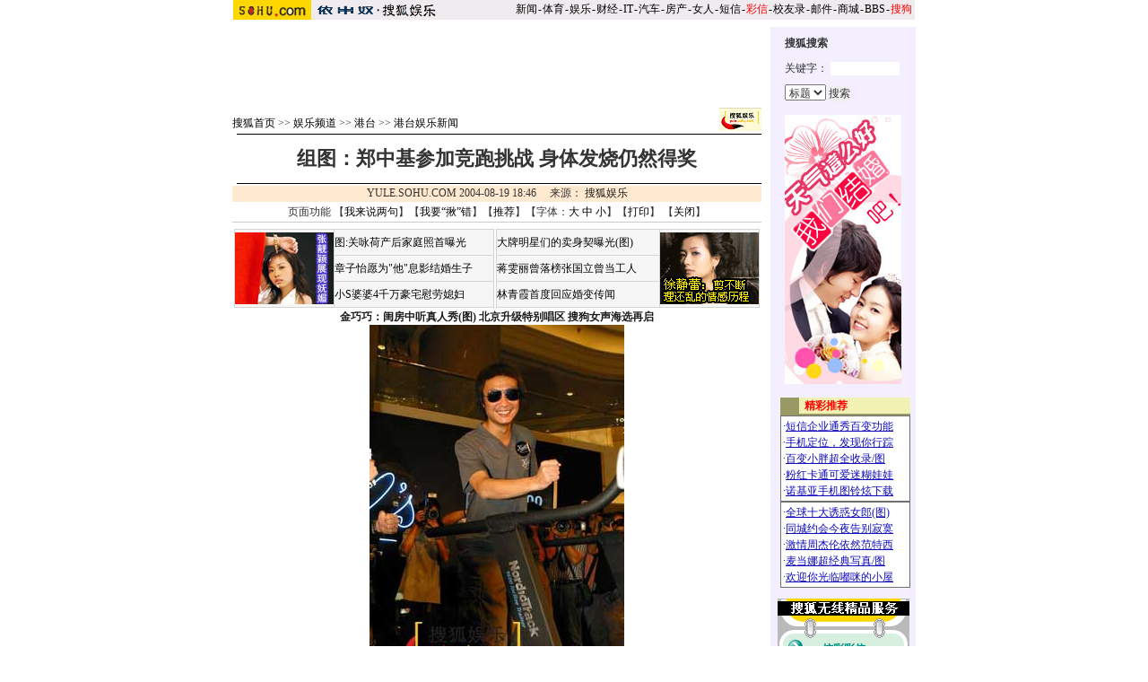

--- FILE ---
content_type: text/html
request_url: https://yule.sohu.com/20040819/n221626741.shtml
body_size: 9167
content:










<html>
<head>
<title>组图：郑中基参加竞跑挑战 身体发烧仍然得奖_搜狐娱乐频道</title>
<meta http-equiv="content-type" content="text/html; charset=gb2312">
<sohu_cms_include:yule_style><link href=/040504/images/style.css rel=stylesheet type=text/css>
<style>
.content{ font-family: "宋体"; font-size: 14px; line-height: 19px; color: #000000; text-decoration: none; }
.btlnk {  font-size: 12px; line-height: 18px} 
.fclist{ font-family: "宋体"; font-size: 12px; line-height: 20px; color: #3F3F3F; text-decoration: none; }
a.fclist:visited { color: #7C7C7C; }
a.black,a.black:visited{color:black}




.yule_content1 { font-family: "宋体"; font-size: 12px; line-height: 18px; color: #4519A5; text-decoration: none; } 
a.yule_content1:visited { color: #8265C3; } 
.yule_content2 { font-family: "宋体"; font-size: 12px; line-height: 18px; color: #3F3F3F; text-decoration: none; } a.yule_content2:visited { color: #7C7C7C; } 
.yule_topred { font-family: "宋体"; font-size: 12px; color: #FF1500; text-decoration: underline; } 
.yule_navwhite { font-family: "宋体"; font-size: 12px; color: #FFFFFF; text-decoration: none; } 
.yule_input1 { border-top-width: 1px; border-right-width: 1px; border-bottom-width: 1px; border-left-width: 1px; border-top-style: solid; border-right-style: solid; border-bottom-style: solid; border-left-style: solid; border-top-color: #535353; border-right-color: #FFFFFF; border-bottom-color: #FFFFFF; border-left-color: #535353; font-size: 12px; } .yule_button1 { border-top-width: 1px; border-right-width: 1px; border-bottom-width: 1px; border-left-width: 1px; border-top-style: solid; border-right-style: solid; border-bottom-style: solid; border-left-style: solid; border-top-color: #FFFFFF; border-right-color: #3F3F3E; border-bottom-color: #3F3F3E; border-left-color: #FFFFFF; font-size: 12px; background-color: #CCCCCC; }
.yule_lists { font-size: 10px; } 
.yule_black { font-family: "宋体"; font-size: 12px; color: #000000;text-decoration: none; }
.yule_input2 { border: 1px solid #ACACAC; } 
a:hover { text-decoration: underline; }
.yule_input3 { background-color: #CFCFCF; border-top-width: 1px; border-right-width: 1px; border-bottom-width: 1px; border-left-width: 1px; border-top-style: solid; border-right-style: solid; border-bottom-style: solid; border-left-style: solid; border-top-color: #FFFFFF; border-right-color: #000000; border-bottom-color: #000000; border-left-color: #FFFFFF; font-size: 12px; }
.yule_main {  font-size: 12px; line-height: 18px}
.yule_cn14 {  font-size: 14px; line-height: 20px}
.yule_time {  font-size: 10px; color: #838383}
.yule_button2 {
	color: #004CCD;
	background-color: #E3E3E3;
	border-top-width: 1px;
	border-right-width: 1px;
	border-bottom-width: 1px;
	border-left-width: 1px;
	border-top-style: solid;
	border-right-style: solid;
	border-bottom-style: solid;
	border-left-style: solid;
	border-top-color: #FFFFFF;
	border-right-color: #808080;
	border-bottom-color: #808080;
	border-left-color: #F3F3F3;
}
.topw1 {font-size: 12px;line-height: 18px;color: #FFFFFF;text-decoration: none;}
.two1 {font-size: 12px;	line-height: 20px;color: 4519A5;text-decoration: none;}
.b1 {font-size: 12px;line-height: 18px;	color: 3F3F3F;text-decoration: none;}

/***********************各频道通用************************/
td,body,input,select {font-size: 12px;} 
.eng{font-family:Arial;font-size:11px;}
.black {color: #000000;	text-decoration: none;line-height: 18px;}
.white {font-size: 12px;color: #FFFFFF;	text-decoration: none;}
a.white:visited{color:white}
a.white:hover {color:#FFEFA5}
a.navigater {color: #333333;text-decoration: none;line-height: 19px;font-size: 12px;}
a.navigater:visited {color: #333333;}
a.navigater:hover,a.blue:hover,a.black:hover {color:#cc0000;}
.finput {BORDER-RIGHT: 0px ridge;BORDER-TOP: 1px ridge #727272;	BORDER-LEFT: 1px ridge #727272;	BORDER-BOTTOM: 0px ridge;font-size: 12px;}
.blue {	text-decoration: underline;color:#000099;line-height: 18px;}
.top_red {  font-family: "宋体"; font-size: 12px; color: D70709; text-decoration: none}
a.top_red:hover {text-decoration:underline;}
.art_title {
	font-size: 22px;
	font-weight: bold;
	line-height: 26px;
}
h1 {
	font-size: 26px;
	font-weight: bold;
	line-height: 26px;
         margin: 0px;
}

a.curCol{color:#FFA900;text-decoration:none}
td.content,te.content p{font-size: 14px;	line-height: 20px;}
img.cl_photo{border-width: 1px;border-style: solid; border-color: #595959; }
</style> </sohu_cms_include>
</head>
<script language="JavaScript">
function fontZoom(size)
{
 document.getElementById('fontzoom').style.fontSize=size+'px'
}
</script>
<body topmargin=4>
<center>
<SohuHeaderCode>
  <sohu_cms_include:yule_article_head><style type=text/css>
.ui_top{color:#000000;font-size:12px;line-height:18px;}
.ui_top a:link{color:#000000;text-decoration:none;}
.ui_top a:visited{color:#000000;text-decoration:none;}
.ui_top a:hover {color:#000000;text-decoration:underline;}

.up1 {color:656565;line-height:18px;font-size:12px}
.up1 td{color:#656565;line-height:18px;font-size:12px}
.up1 A:link {color:#656565;text-decoration:none;line-height:18px;font-size:12px}
.up1 A:Visited {color:#656565;text-decoration:none;}
.up1 A:Hover {color:#656565;TEXT-DECORATION: underline;}
</style>
<table width=760 border=0 cellpadding=0 cellspacing=0>
<tr>
<td width=87><img src=https://images.sohu.com/uiue/sohu_logo/2005/sohu_logo2.gif height=22 border=0></td>
<td bgcolor=#EFEBEF><a href=https://yule.sohu.com><img src="https://images.sohu.com/uiue/sohu_logo/2005/yule_logo2gm.gif" height="22" border="0"></a></td>
<td align=right class=ui_top valign=bottom bgcolor=#EFEBEF><a href=https://news.sohu.com/>新闻</a><font style="font-size:4px"> </font>-<font style="font-size:4px"> </font><a href=https://sports.sohu.com/>体育</a><font style="font-size:4px"> </font>-<font style="font-size:4px"> </font><a href=https://yule.sohu.com/>娱乐</a><font style="font-size:4px"> </font>-<font style="font-size:4px"> </font><a href=https://business.sohu.com/>财经</a><font style="font-size:4px"> </font>-<font style="font-size:4px"> </font><a href=https://it.sohu.com/>IT</a><font style="font-size:4px"> </font>-<font style="font-size:4px"> </font><a href=https://auto.sohu.com/>汽车</a><font style="font-size:4px"> </font>-<font style="font-size:4px"> </font><a href=https://house.sohu.com/>房产</a><font style="font-size:4px"> </font>-<font style="font-size:4px"> </font><a href=https://women.sohu.com/>女人</a><font style="font-size:4px"> </font><font style="font-size:4px"> </font>-<font style="font-size:4px"> </font><a href=https://sms.sohu.com/>短信</a><font style="font-size:4px"> </font>-<font style="font-size:4px"> </font><a href=https://mms.sohu.com/><font color=#ff0000>彩信</font></a><font style="font-size:4px"> </font>-<font style="font-size:4px"> </font><a href=https://alumni.sohu.com/ >校友录</a><font style="font-size:4px"> </font>-<font style="font-size:4px"> </font><a href=https://login.mail.sohu.com/>邮件</a><font style="font-size:4px"> </font>-<font style="font-size:4px"> </font><a href=https://store.sohu.com/>商城</a><font style="font-size:4px"> </font>-<font style="font-size:4px"> </font><a href=https://club.sohu.com/>BBS</a><font style="font-size:4px"> </font>-<font style="font-size:4px"> </font><a href=https://www.sogou.com/
><font color=#ff0000>搜狗</font></a>&nbsp;</td></tr>
<tr><td height=3 colspan=3><img src=https://images.sohu.com/ccc.gif width=1 height=1></td></tr>
</table>
<!--sohu_top:end--> </sohu_cms_include>
</SohuHeaderCode><SohuNaviCode></SohuNaviCode>
<table width=760 border=0 cellspacing=0 cellpadding=0>
<tr>
<td colspan=3><img src=/cmsimgs/bj00.gif width=5 height=5></td>
</tr>
<tr>
<td valign=top>
<SohuShieldCode>
<table width=590 border=0 cellspacing=0 cellpadding=0>
<!--<tr>
<td colspan=2><img src=/cmsimgs/bj00.gif width=5 height=9></td>
</tr>-->
<tr>
            <td colspan=2 align=center><script language=javascript>ad_dst = 0; </script><script language=javascript>document.write("<span id=ad_dst"+ad_dst+"></span>");ad_dst = ad_dst+1;</script></td>
</tr>
<tr>
<td colspan=2><img src=/cmsimgs/bj00.gif width=5 height=10></td>
</tr>
<tr>
            <td width=470 valign=bottom class=main><sohu_cms_include:yule_column_position><a href=https://www.sohu.com/ class=black>搜狐首页</a> &gt;&gt; <a href=\ class=black>娱乐频道</a> &gt;&gt; <a href="https://yule.sohu.com/7/0504/02/column220100224.shtml" class=black>港台</a> >> <a class=black href="https://yule.sohu.com/7/0504/44/column220114403.shtml">港台娱乐新闻</a> </sohu_cms_include></td>
<td align=right id=mediaPhoto>
 
 <a href='https://yule.sohu.com' target=_blank><img src='https://photo.sohu.com/20040818/Img221602079.gif' height=26 border=0></a>

</td>
</tr>
<tr>
<td colspan=2 valign=bottom class=main><img src=/cmsimgs/bj00.gif width=5 height=3></td>
</tr>
<tr bgcolor=#000000>
<td colspan=2 valign=bottom class=main><img src=/cmsimgs/bj00.gif width=5 height=1></td>
</tr>
</table>
</SohuShieldCode>
<table width=590 border=0 cellspacing=0 cellpadding=0>
<tr> 
            <td height=54 align=center class=art_title id=articleTitle>组图：郑中基参加竞跑挑战 身体发烧仍然得奖</td>
</tr>
<tr> 
<td bgcolor=#000000><img src=/cmsimgs/bj00.gif width=5 height=1></td>
</tr>
<tr> 
<td><img src=/cmsimgs/bj00.gif width=5 height=2></td>
</tr>
<tr> 
<td height=18 align=center bgcolor=#FFE9D0 class=bmain id=articleContent>
YULE.SOHU.COM  2004-08-19 18:46　

      来源： 

    <a href="https://yule.sohu.com" target=_blank> 

    搜狐娱乐 

    </a>

      
    
</td>
</tr>
<tr>
 <td align=center height=22>页面功能  【<a href="https://comment.news.sohu.com/comment/topic.jsp?id=221626741" target=_blank class=black>我来说两句</a>】【<a href="https://check.news.sohu.com/article_add_form.php?newstitle=组图：郑中基参加竞跑挑战 身体发烧仍然得奖" target=_blank class=black>我要“揪”错</a>】【<a href=https://dynamic.sohu.com/template/system/sendsms.jsp?TITLE=%D7%E9%CD%BC%A3%BA%D6%A3%D6%D0%BB%F9%B2%CE%BC%D3%BE%BA%C5%DC%CC%F4%D5%BD+%C9%ED%CC%E5%B7%A2%C9%D5%C8%D4%C8%BB%B5%C3%BD%B1&CLS=1&URL=https://dynamic.sohu.com/template/yule/article_yule_common.jsp?ENTITYID=221626741&Dynamic=yes onclick="window.open(this.href,'','top=180,left=240,width=400,height=420,scrollbars=yes,resizable=no');return false;"  class=black>推荐</a>】【字体：<a href="javascript:fontZoom(16)" class=black>大</a> <a href="javascript:fontZoom(14)" class=black>中</a> <a href="javascript:fontZoom(12)" class=black>小</a>】【<a href="https://dynamic.sohu.com/template/news/print.jsp?ENTITYID=221626741&Dynamic=yes" class=black>打印</a>】 【<a href="javascript:window.close()" class=black>关闭</a>】</td>
</tr>
 <tr><td height=1 bgcolor=#CCCCCC><img src=/nimages/c.gif width=1 height=1></td></tr>
 <tr><td height=5 bgcolor=#ffffff> </td></tr>
<tr> 
<td class=main> </td>
</tr>
<tr> 
<td> 
  
  



<table width=590 border=0 cellspacing=0 cellpadding=0>
<tr><td>
<sohu_cms_include:yule_articlefrag1>			<TABLE cellSpacing=2 width=590 align=center border=0>
<TBODY>
<TR>
<TD>
<TABLE height=0 cellSpacing=1 cellPadding=1 width="100%" align=center bgColor=#d4d4d4 border=0>
<TBODY>
<TR>
<TD class=c_tj2 align=middle width=100 bgColor=#f6f6f6 rowSpan=4>
            <DIV align=center><A href="https://yule.sohu.com/20060228/n227778719.shtml" target=_blank><IMG height=80 alt=张靓颖沈阳拍写真  hspace=2 src="https://photocdn.sohu.com/20060228/Img227778921.jpg" width=110 vspace=2 border=0 清水芙蓉蜕变妖艳舞后(图)></A></DIV>
          </TD>
<TD class=black bgColor=#f6f6f6 height=28><A style="COLOR: #000000" href="https://yule.sohu.com/20060228/n227778441.shtml" target=_blank>图:关咏荷产后家庭照首曝光</A></TD></TR>
<TR>
          <TD class=black bgColor=#f6f6f6 height=28><A style="COLOR: #000000" href="https://yule.sohu.com/20060228/n227778228.shtml" target=_blank>章子怡愿为"他"息影结婚生子</A></TD>
        </TR>
<TR>
          <TD class=black bgColor=#f6f6f6 height=28><A style="COLOR: #000000" href="https://yule.sohu.com/20060228/n227778484.shtml" target=_blank>小S婆婆4千万豪宅慰劳媳妇</A></TD>
        </TR></TBODY></TABLE></TD>
<TD>
<TABLE height=0 cellSpacing=1 cellPadding=1 width="100%" align=center bgColor=#d4d4d4 border=0>
<TBODY>
<TR bgColor=#f6f6f6>
          <TD class=black height=28><A style="COLOR: #000000" href="https://yule.sohu.com/20060228/n227778705.shtml" target=_blank>大牌明星们的卖身契曝光(图)</A></TD>
<TD class=black align=middle width=100 rowSpan=4><A href="https://club.yule.sohu.com/" target=_blank><IMG height=80 alt="徐静蕾剪不断理还乱的情感历程" hspace=2 src="https://photocdn.sohu.com/20060228/Img227778636.gif" width=110 vspace=2 border=0></A></TD></TR>
<TR bgColor=#f6f6f6>
          <TD class=black height=28><A style="COLOR: #000000" href="https://yule.sohu.com/20060228/n227778241.shtml" target=_blank>蒋雯丽曾落榜张国立曾当工人</A></TD>
        </TR>
<TR bgColor=#f6f6f6>
          <TD class=black height=28><A style="COLOR: #000000" href="https://yule.sohu.com/20060228/n227778291.shtml" target=_blank>林青霞首度回应婚变传闻</A></TD>
        </TR></TBODY></TABLE></TD></TR></TBODY></TABLE>
<DIV align=center><STRONG><A href="https://music.yule.sohu.com/s2006/mxbk/" target=_blank>金巧巧：闺房中听真人秀(图)</A> </STRONG><A class=list12 href="https://supergirl.sohu.com/" target=_blank><STRONG>北京升级特别唱区 搜狗女声海选再启</STRONG></A></DIV>
			 </sohu_cms_include>
</td></tr>
<tr><td class=content id="fontzoom">
<table cellSpacing=0 cellPadding=0 border=0 width='100%' ><tr><td align=center><img src="https://photo.sohu.com/20040819/Img221626747.jpg" border=1 alt="组图：郑中基参加竞跑挑战 身体发烧仍然得奖"><br><font size=2><a href="https://photo.sohu.com/20040819/Img221626747.jpg" target=_blank class=black></a></font></td></tr></table>&nbsp;<table cellSpacing=0 cellPadding=0 border=0 width='100%' ><tr><td align=center><img src="https://photo.sohu.com/20040819/Img221626748.jpg" border=1 alt="组图：郑中基参加竞跑挑战 身体发烧仍然得奖"><br><font size=2><a href="https://photo.sohu.com/20040819/Img221626748.jpg" target=_blank class=black></a></font></td></tr></table>&nbsp;<table cellSpacing=0 cellPadding=0 border=0 width='100%' ><tr><td align=center><img src="https://photo.sohu.com/20040819/Img221626749.jpg" border=1 alt="组图：郑中基参加竞跑挑战 身体发烧仍然得奖"><br><font size=2><a href="https://photo.sohu.com/20040819/Img221626749.jpg" target=_blank class=black></a></font></td></tr></table>&nbsp;<P>　　搜狐娱乐讯：美国著名护肤品牌KIEHL’S正式登陆香港推出全新KILL’S“The Ultimate Men’s Collection”，下午12时半至2时假香港铜锣湾时代广场2楼举行“KILL’S 慈善竞跑大挑战”是次活动-方面为香港康体发展管理的《体育资助基金》筹款；另一方面更为刚开幕的2004年雅典奥运打气！</P>
<P><script language=javascript>document.write("<span id=ad_dst"+ad_dst+"></span>");ad_dst = ad_dst+1;</script>　　<STRONG>搜狐娱乐独家图片，转载请注明出处！！</STRONG></P>
</td></tr>
<tr><td>
 <sohu_cms_include:yule_article_bellow><table width="590" border="0" cellpadding="0" cellspacing="0"><tr><td width=590 align=center><iframe width=100%  marginwidth=0 marginheight=0 hspace=0 frameborder=0 scrolling=no bordercolor=#000000 height=60 src=https://images.sohu.com/cs/button/shanhe/06/14tongfan.html></iframe>
</td></tr>

<tr><td><iframe width=100% height=35 marginwidth=0 marginheight=0 hspace=0 frameborder=0 
scrolling=no bordercolor=#000000 src=https://images.sohu.com/cs/button/zhongshi/bn.html></iframe></td></tr></td></tr></table> </sohu_cms_include>
 <iframe width=590 height=80 marginwidth=0 marginheight=0 hspace=0 vspace=0 frameborder=0 scrolling=no bordercolor=#000000 src=https://adsence.so.sohu.com/index.html?pid=sohu&sid=372></iframe>
</td></tr>
</table>
</td>
</tr>
<tr><td height=1 bgcolor=#CCCCCC><img src=/images/c.gif width=1 height=1></td></tr>
<tr>
 <td align=center height=22>页面功能  【<a href="https://comment.news.sohu.com/comment/topic.jsp?id=221626741" target=_blank class=black>我来说两句</a>】【<a href="https://check.news.sohu.com/article_add_form.php?newstitle=组图：郑中基参加竞跑挑战 身体发烧仍然得奖" target=_blank class=black>我要“揪”错</a>】【<a href=https://dynamic.sohu.com/template/system/sendsms.jsp?TITLE=%D7%E9%CD%BC%A3%BA%D6%A3%D6%D0%BB%F9%B2%CE%BC%D3%BE%BA%C5%DC%CC%F4%D5%BD+%C9%ED%CC%E5%B7%A2%C9%D5%C8%D4%C8%BB%B5%C3%BD%B1&CLS=1&URL=https://dynamic.sohu.com/template/yule/article_yule_common.jsp?ENTITYID=221626741&Dynamic=yes onclick="window.open(this.href,'','top=180,left=240,width=400,height=420,scrollbars=yes,resizable=no');return false;"  class=black>推荐</a>】【字体：<a href="javascript:fontZoom(16)" class=black>大</a> <a href="javascript:fontZoom(14)" class=black>中</a> <a href="javascript:fontZoom(12)" class=black>小</a>】【<a href="https://dynamic.sohu.com/template/news/print.jsp?ENTITYID=221626741&Dynamic=yes" class=black>打印</a>】 【<a href="javascript:window.close()" class=black>关闭</a>】</td>
</tr>
</table>

<table width=590 border=0 cellspacing=0 cellpadding=0>
<tr>
<td><img src=/cmsimgs/bj00.gif width=5 height=1></td>
</tr>
<tr>
<td><img src=/cmsimgs/bj00.gif width=5 height=2></td>
</tr>
</table>
<SohuShieldCode>
<script language=javascript>document.write("<span id=ad_dst"+ad_dst+"></span>");ad_dst = ad_dst+1;</script>
<script language=javascript>document.write("<span id=ad_dst"+ad_dst+"></span>");ad_dst = ad_dst+1;</script>
<table><tr><td><img src=/cmsimgs/bj00.gif width=5 height=2></td></tr>
</table>
<script language=javascript>document.write("<span id=ad_dst"+ad_dst+"></span>");ad_dst = ad_dst+1;</script>
</SohuShieldCode>
</td>
<td width=10><img src=/cmsimgs/bj00.gif width=10 height=5></td>
<td width=160 align=center valign=top bgcolor=#F3EFFF>
<SohuNewsRefillCode>
<table width=100% border=0 cellpadding=0 cellspacing=0><tr><td height=10><img src=/cmsimgs/c.gif width=1 height=1></td></tr></table>
<sohu_cms_include:yule_article_search><table width=130 border=0 cellspacing=0 cellpadding=0>
<form action=https://news1.search.sohu.com/search.jsp method=get target="_blank">
<tr> 
<td><strong><span class=main>搜狐搜索</span></strong> </td>
</tr>
<tr> 
<td height=28 valign=bottom> <span class=main> 关键字： </span> 
<input name=key_word type=text size=10>
</td>
</tr>
<tr>
<td height=28 valign=bottom> 
<select  name=fTitle size=1>
          <option selected value=1>标题</option>
          <option value=2>内容</option>
</select>
<input type=submit name=B1 value=搜索>
</td>
</tr>
</form>
</table>
<br>
			 </sohu_cms_include>
<table width='75' border='0' cellspacing='0'>
<tr><td><div id=hot_dst0></div><td><div id=hot_dst1></div></td><td><div id=hot_dst2></div></td></tr>
</table>
<script language=javascript>document.write("<span id=ad_dst"+ad_dst+"></span>");ad_dst = ad_dst+1;</script>
<script language=javascript>document.write("<span id=ad_dst"+ad_dst+"></span>");ad_dst = ad_dst+1;</script>
</SohuNewsRefillCode>
        </td>
</tr>
</table>
<SohuShieldCode>
<table width=760 border=0 cellspacing=0 cellpadding=0>
<tr>
<td valign=top>&nbsp;
<td width=10><img src=/cmsimgs/bj00.gif width=10 height=5></td>
<td width=160 height=40 align=center valign=top bgcolor=#F3EFFF>
<sohu_cms_include:yule_article_email><br>
<a href="mailto:ent@sohu-inc.com" target=_blank><img src="/cmsimgs/mail.gif" width="23" height="16" border="0" align="absmiddle"></a> 
        <a href="mailto:ent@sohu-inc.com" target=_blank>-- 给编辑写信</a> </sohu_cms_include>
</td></tr>
</table>
</SohuShieldCode>
<SohuFooterCode>
  <br>
<sohu_cms_include:yule_all_copyright><table width="760" border="0" cellspacing="0" cellpadding="0">
<tr> 
<td height=8><img src="/cmsimgs/bj00.gif" width="5" height="1"></td>
</tr>
<tr> 
<td bgcolor=#000000><img src="/cmsimgs/bj00.gif" width="5" height="1"></td>
</tr>
<tr> 
<td align="center"><br>
        <span class="en">Copyright &copy; 2005 Sohu.com Inc. All rights 
        reserved.</span><span class="main"> 搜狐公司 <a href=https://www.sohu.com/about/copyright.html target=_blank class=black>版权所有</a></span></td>
</tr>
<tr>
<td align="center"></td>
</tr>
</table>
<SCRIPT language=JavaScript src="https://js.sohu.com/pv.js">
</SCRIPT> </sohu_cms_include>
</SohuFooterCode>
</center><script src="//statics.itc.cn/spm/prod/js/insert_spm.js"></script></body>
</html>
<script language=javascript>document.write("<span id=ad_dst"+ad_dst+"></span>");ad_dst = ad_dst+1;</script>
<script language=javascript>
 for ( hot_index=0;hot_index<3;hot_index++ ) {
 hot_src = document.getElementById("hot_src"+hot_index);
 if(hot_src==null) continue;
 hot_dst = document.getElementById("hot_dst"+hot_index);
 tmp=hot_src.innerHTML;
 hot_src.innerHTML="";
 hot_dst.innerHTML=tmp;
 }
</script>


<span id=ad_src0 style="position:absolute;display:'none'"><SohuAdCode><sohu_cms_include:yule_article_banner><object width=590 height=80 classid="clsid:D27CDB6E-AE6D-11cf-96B8-444553540000" codebase="https://download.macromedia.com/pub/shockwave/cabs/flash/swflash.cab#version=7,0,0,0"><param name="movie" value="https://images.sohu.com/cs/button/sanxing/2006/59080yl125.swf?clickthru=https://61.135.131.68/7a42233b218e8d2e8a15d93f814e2615.php"><param name="wmode" value="opaque"><param name="quality" value="autohigh"><embed width=590 height=80 src="https://images.sohu.com/cs/button/sanxing/2006/59080yl125.swf?clickthru=https://61.135.131.68/7a42233b218e8d2e8a15d93f814e2615.php" quality="autohigh" wmode="opaque" type="application/x-shockwave-flash" plugspace="https://www.macromedia.com/shockwave/download/index.cgi?P1_Prod_Version=ShockwaveFlash"></embed></object> </sohu_cms_include></SohuAdCode></span><span id=ad_src1 style="position:absolute;display:'none'"><SohuAdCode><table width="350" border="0" cellspacing="4" cellpadding="0" align="left"><tr><td><iframe width=350 height=250 marginwidth=0 marginheight=0 hspace=0 vspace=0 frameborder=0 scrolling=no bordercolor=#000000 src=https://images.sohu.com/chat_online/market/marketpip.html></iframe></td></tr></table></SohuAdCode></span><span id=ad_src2 style="position:absolute;display:'none'"><Backfill>
<table width=590 border=0 cellpadding=2 cellspacing=1 bgcolor=#FFE9D0>
<tr>
<td>■<span class=main><strong>相关链接</strong></span></td>
</tr>
<tr>
<td align=center bgcolor=#FFFFFF> <table width=550 border=0 cellspacing=0 cellpadding=0>
<tr>
<td>
<sohu_cms_include:relativeArticle><li class=relationNews><A href="https://yule.sohu.com/20040816/n221563251.shtml" target=_blank>组图：阿sa和郑中基出席慈善活动 当街卖月饼</A><FONT color=#828282 size=1>(08/16 19:37)</FONT></li><li class=relationNews><A href="https://yule.sohu.com/20040816/n221557874.shtml" target=_blank>不同年代造型 《追击8月15》中郑中基搞怪(图)</A><FONT color=#828282 size=1>(08/16 15:52)</FONT></li><li class=relationNews><A href="https://yule.sohu.com/20040811/n221464959.shtml" target=_blank>杨千嬅新戏吃人肉饺子 与郑中基覆水难收(图)</A><FONT color=#828282 size=1>(08/11 08:24)</FONT></li><li class=relationNews><A href="https://yule.sohu.com/20040805/n221377180.shtml" target=_blank>韦家辉贺岁片取景印度 刘青云郑中基激斗瑜伽</A><FONT color=#828282 size=1>(08/05 15:49)</FONT></li> </sohu_cms_include>
</td>
</tr>
</table></td>
</tr>
</table>
<table><tr><td><img src=/cmsimgs/bj00.gif width=5 height=2></td></tr>
</table>
<br>
</^Backfill></span><span id=ad_src3 style="position:absolute;display:'none'"><SohuAdCode>
<!--begin sohu_article_textlink-->
<sohu_cms_include:sohu_article_textlink><table width=100%><tr><td class=item1 valign=top width=50%> 
<tr> 
<td class=item1 valign=top width=50%><iframe width=100% marginwidth=0 marginheight=0 hspace=0 frameborder=0 
scrolling=no bordercolor=#000000 height=90 src=https://images.sohu.com/cs/button/zhongwangol/bj634/zwol.html></iframe> 
</td> 
 <td class=item1 valign=top width=50%> 
<iframe width=100% marginwidth=0 marginheight=0 hspace=0 frameborder=0 
scrolling=no bordercolor=#000000 height=90 src=https://images.sohu.com/cs/button/honghanxiang/health.html></iframe> 
  
</td> 
</td></tr></table>  </sohu_cms_include>
<!--end of sohu_article_textlink-->
<sohu_cms_include:sohu_auc_ad>  </sohu_cms_include>
<sohu_cms_include:yule_article_bestlinks><iframe width=590 height=208 marginwidth=0 marginheight=0 hspace=0 vspace=0 frameborder=0 scrolling=no 
src=https://images.sohu.com/cs/sms/ad/wenzhangyetuiguang/050728/index01.html></iframe>
 </sohu_cms_include>
</SohuAdCode></span><span id=ad_src4 style="position:absolute;display:'none'"><Backfill>
<sohu_cms_include:yule_article_manual><table width=590 border=0 cellpadding=0 cellspacing=1 bgcolor=#FFFFFF>
<form name="discuss" method="post" action="https://comment.news.sohu.com/comment/post.jsp" onsubmit="return checkName()">
 <input type=hidden name="Dynamic" value="yes">
 <input type=hidden name="Refresh" value="yes">
 <input type=hidden name="ENTITYID" value="">
     <input type=hidden name="id" value="" >
     <input type=hidden name="mode" value=999 >
 <input type=hidden name="begin" value=0 >
 <input type=hidden name="isSubmit" value="true" >
 
<tr> 
<td valign=bottom><span class=main><strong>请发表您的看法</strong></span> </td>
</tr>
<tr> 
<td height=35 bgcolor=#EDEDED class=main>用户： 
<input name=author type=text size=30>
匿名发出 
<input type="checkbox" name="none" value="true" onclick="changeName()">
</strong></td>
</tr>
<tr> 
<td align=center bgcolor=#EDEDED> <table width=554 border=0 cellspacing=0 cellpadding=2>
<tr> 
<td> </td>
<td class=main>您要为您所发的言论的后果负责，故请各位遵纪守法并注意语言文明。</td>
</tr>
<tr> 
<td width=40 valign=top><strong><span class=main>留言：</span></strong></td>
<td> <textarea name=content cols=60 rows=5 wrap=VIRTUAL></textarea> </td>
</tr>
<tr> 
<td> </td>
<td> <input type=submit name=Submit value=" 发 表 "> 
<input type=submit name=Submit2 value=" 取 消 "> </td>
</tr>
<tr> 
<td colspan=2 class=main><a href="https://bbs.sohu.com/license.htm" class=Abbs target=_blank>*经营许可证编号：京ICP00000008号</a><br>
<a href="https://news.sohu.com/01/66/news145676601.shtml" target=_blank class=Abbs>*遵守《互联网电子公告服务管理规定》</a><br>
<a href="https://news.sohu.com/72/65/news145676572.shtml" target=_blank class=Abbs>*遵守《全国人大常委会关于维护互联网安全的规定》</a></td>
</tr>
</table></td>
</tr>
</form>
</table>
<script>
//为发表评论.
entityid=0;
if(typeof(discussURL2)!="undefined" && discussURL2!=null){
	entityid=discussURL2.split("&")[0].split("?")[1].split("=")[1];
}
document.discuss.ENTITYID.value=entityid;
document.discuss.id.value=entityid;

function checkName() {
        if (document.discuss.author.value=="") {
                alert("请输入用户名，谢谢！");
                return false;
        }
        return true;
}
function changeName() {
        if ( document.discuss.none.checked ) {
                document.discuss.author.value = "匿名";
        } 
}
</script> </sohu_cms_include>
</^Backfill></span><span id=ad_src5 style="position:absolute;display:'none'"><SohuAdCode><sohu_cms_include:yule_article_ad1><strong><span class="main"><table border="0" cellspacing="0" cellpadding="0" align=center><tr><td><iframe width=130 height=300 marginwidth=0 marginheight=0 hspace=0 vspace=0 frameborder=0 scrolling=no bordercolor=#000000 src=https://images.sohu.com/chat_online/market/market130300.html></iframe></td></tr></table></span></strong><br><img src="/cmsimgs//cc.gif" width="1" height="10"> </sohu_cms_include><sohu_cms_include:cs_article_final>   </sohu_cms_include>
</SohuAdCode></span><span id=ad_src6 style="position:absolute;display:'none'"><Backfill>
<sohu_cms_include:cs_hp_article_below_sms><iframe width=145 height=220 marginwidth=0 marginheight=0 hspace=0 vspace=0 frameborder=0 scrolling=no border=0 src=https://images.sohu.com/cs/button/zhongshi/jingcaib.html></iframe> </sohu_cms_include>
<sohu_cms_include:yule_art_smsblock><iframe width=147 height=646 marginwidth=0 marginheight=0 hspace=0 vspace=0 frameborder=0 scrolling=no 
src="https://images.sohu.com/cs/sms/ad/wenzhangyetuiguang/cebian/060221/index5.html"></iframe>
 </sohu_cms_include>
<sohu_cms_include:yule_art_solblock><table width=100% cellpadding=0 cellspacing=0 border=0 id=SOLBLOCK><tr><td><Iframe src="https://www.sol.sohu.com/promotion/sol_channel.htm" width="147" height="170" marginwidth=0 marginheight=0 hspace=0 vspace=0 frameborder=0 scrolling=no name="main" align="center"></iframe>
</td></tr></table>
 </sohu_cms_include>
<sohu_cms_include:yule_art_dotNET><IFRAME width=145 HEIGHT=210 MARGINWIDTH=0 MARGINHEIGHT=0 HSPACE=0 VSPACE=0 FRAMEBORDER=0 SCROLLING=no BORDERCOLOR="#F3EFFF" SRC="https://scalink.sohu.com/scayulebottom.htm"></IFRAME>
<img src="/cmsimgs/cc.gif" width="1" height="10"> </sohu_cms_include>
<sohu_cms_include:yule_art_storeblock><TABLE cellSpacing=0 cellPadding=0 width=145 border=0>
<TBODY>
<TR>
<TD width=20 bgColor=#fe8503 height=20></TD>
      <TD width=120 bgColor=#f0ba82><IMG height=5 src="/cmsimgs//bj00.gif" width=5><SPAN class=main><STRONG><A href="https://store.sohu.com" target=_blank>搜狐商城</TD>
    </TR>
<TR bgColor=#fe8503>
<TD colSpan=2><IMG height=2 src="/cmsimgs//bj00.gif" width=5></TD></TR>
    <TR align=center> 
      <TD colSpan=2 background=/cmsimgs//bj02.gif><TABLE cellSpacing=0 cellPadding=2 width=136 border=0>
          <TBODY>
            <TR> 
              <TD class=main> 
                                <table width="100%" border="0" cellspacing="0" cellpadding="0">
                    <tr>
                      
                    <td align="center"> <IFRAME marginWidth=0 marginHeight=0 src="https://images2.sohu.com/image/lunshua/sohu_lunshua3.htm" frameBorder=0 width=120 scrolling=no 
height=60></IFRAME> </td>
                    </tr>
                  </table>
                  
                <A class=blue href="https://store.sohu.com/union/comfrom.jsp?ID=18000005&href=https://store.sohu.com/Catalog.jsp?autoid=100002" target=_blank>化妆</A>|<A class=blue href="https://store.sohu.com/union/comfrom.jsp?ID=18000005&href=https://store.sohu.com/subject/result/cosmetic-colorful-good.jsp" >春季彩妆5折争艳</A><BR>
                <A class=blue href="https://store.sohu.com/union/comfrom.jsp?ID=18000005&href=https://store.sohu.com/Catalog.jsp?autoid=100006" target=_blank>家居</A>|<A class=blue href="https://store.sohu.com/union/comfrom.jsp?ID=18000005&href=https://store.sohu.com/Catalog.jsp?autoid=100001" >06年最抢眼饰品</A><BR>
                <A class=blue href="https://store.sohu.com/union/comfrom.jsp?ID=18000005&href=https://store.sohu.com/Catalog.jsp?autoid=100007" target=_blank>音像</A>|<A class=blue href="https://store.sohu.com/union/comfrom.jsp?ID=18000005&href=https://store.sohu.com/subject/result/music-zhangliangying-good.jsp" target=_blank >周杰伦:霍元甲D9</A><BR>
               </TD>
            </TR>
          </TBODY>
        </TABLE> </TD>
    </TR>
<TR bgColor=#ffba03>
<TD colSpan=2 height=2><IMG height=1 src="/cmsimgs//bj00.gif" width=5></TD></TR></TBODY></TABLE><IMG height=10 src="/cmsimgs//cc.gif" width=1> </sohu_cms_include>
<sohu_cms_include:yule_article_right>  
<table width="162" border="0" cellspacing="0" cellpadding="0">
  <tr> 
    <td><font color="#3F3F3F"><a href="https://pic.yule.sohu.com" target="_blank"><img src="https://photocdn.sohu.com/20051011/Img227169039.jpg" border="0"></a></font></td>
  </tr>
</table>
<table width="162" border="0" cellspacing="0" cellpadding="3">
  <tr> 
    <td align="center" class=fclist><font color="#3F3F3F"><a href="https://pic.yule.sohu.com/view/tp-b-254985-1-1.html" target="_blank"><img src="https://photo.pic.sohu.com/images/yule/2005-10-11/107e3cf1d06.jpg" border="0" alt="李湘节目现场丑态集"><br>
      李湘节目现场丑态集</a><br>
      </font>
      <table width="50" border="0" cellspacing="0" cellpadding="0">
        <tr>
          <td height=5></td>
        </tr>
      </table>
      <font color="#3F3F3F">
      <a href="https://pic.yule.sohu.com/view/tp-b-254974-1-1.html" target="_blank"><img src="https://photo.pic.sohu.com/images/yule/2005-10-11/107e3cc7424.jpg" border="0" alt="十大令人作呕女人"><br>
      十大令人作呕女人</a></font></td>
  </tr>
</table>
<table width="162" border="0" cellspacing="0" cellpadding="3">
  <tr> 
    <td class=fclist><font color="#3F3F3F">·<a href="https://pic.yule.sohu.com/view/tp-b-255076-1-1.html" target="_blank">刘亦菲婀娜多姿美少女</a><br>
      ·<a href="https://pic.yule.sohu.com/view/tp-b-254967-1-1.html" target="_blank">杜琪峰《龙城岁月》剧照</a> 
      <br>
      ·<a href="https://pic.yule.sohu.com/view/tp-b-254945-1-1.html" target="_blank">梅艳芳张国荣 
      在天堂相聚</a> <br>
      ·<a href="https://pic.yule.sohu.com/view/tp-b-253674-1-1.html" target="_blank">凯瑟琳展现G奶再演<佐罗></a> 
      <br>
      ·<a href="https://pic.yule.sohu.com/view/tp-b-252348-1-1.html" target="_blank">揭开名人们的遮丑布</a> 
      </font></td>
  </tr>
</table>
<table width="162" border="0" cellspacing="0" cellpadding="0">
  <tr> 
    <td><font color="#3F3F3F"><a href="https://pic.yule.sohu.com" target="_blank"><img src="https://photocdn.sohu.com/20051011/Img227169040.jpg" border="0"></a></font></td>
  </tr>
</table>
<table width="162" border="0" cellspacing="0" cellpadding="3">
  <tr> 
    <td align="center" class=fclist><font color="#3F3F3F"><a href="https://club.yule.sohu.com/lianzai/lzr-13289-136738-1128916694.html" target="_blank"><img src="https://photocdn.sohu.com/20051011/Img227169868.jpg" border="0" alt="哪个女星面相“克夫”？"><br>
      哪个女星面相“克夫”？</a><br>
      </font>
      <table width="50" border="0" cellspacing="0" cellpadding="0">
        <tr> 
          <td height=5></td>
        </tr>
      </table>
      <font color="#3F3F3F"> <a href="https://club.yule.sohu.com/lianzai/lzr-13219-135402-1128820010.html" target="_blank"><img src="https://photocdn.sohu.com/20051011/Img227169869.jpg" border="0" alt="港姐麦家琪早年露点写真网上爆出"><br>
      麦家琪早年露点写真爆出</a></font></td>
  </tr>
</table>
<table width="162" border="0" cellspacing="0" cellpadding="3">
  <tr> 
    <td class=fclist><font color="#3F3F3F">·<a href="https://club.yule.sohu.com/lianzai/lzr-13301-136976-1128925125.html" target="_blank">揭秘：章子怡成长历程</a><br>
      ·<a href="https://club.yule.sohu.com/lianzai/lzr-13314-137216-1128937263.html" target="_blank">最受关注女星的绯闻高招</a> 
      <br>
      ·<a href="https://club.yule.sohu.com/lianzai/lzr-13170-134445-1128743700.html" target="_blank">王菲私秘生活遭偷拍(图)</a> <br>
      ·<a href="https://club.yule.sohu.com/lianzai/lzr-13171-134446-1128754850.html" target="_blank">刘亦菲罕见偷拍照片</a> 
      <br>
      ·<a href="https://club.yule.sohu.com/lianzai/lzr-13167-134411-1128737399.html" target="_blank">大明星度假偷欢各有高招</a> 
      </font></td>
  </tr>
</table> </sohu_cms_include>
</^Backfill></span><span id=ad_src7 style="position:absolute;display:'none'"><SohuAdCode><sohu_cms_include:yule_article_AD>   <script language="javascript">
function closeLeft(){ 
        if(document.getElementById("leftsuspent")!=null) document.getElementById("leftsuspent").style.display="none"; 
} 
leftformat="flash";
leftmargin1="130"; 
leftpicsuspent="https://images.sohu.com/cs/button/kangshifu/200402/8080317.gif";
leftlinksuspent="https://goto.sohu.com/goto.php3?code=kangshifu-bj49-yulenewsfly";
leftflashsuspent="https://images.sohu.com/cs/button/yidong/mvp/8080.swf?clickthru=https://61.135.131.68/888d0b2d63f99e3097f7a0f1b4d63e4c.php";
leftmargin1="215";
topleft="90";
rightformat=""; 
rightpicsuspent="https://images.sohu.com/chat_online/sms/hiphop/hip_80b.gif";
rightlinksuspent="https://sms.sohu.com/zhuanti/hiphop/index.htm";
rightflashsuspent="https://images.sohu.com/cs/button/tclpc/2004/8080.swf?clickthru=https://goto.sohu.com/goto.php3?code=tclpc-gz20*3sportfly";
rightmargin1="550";
topright="90";
rightflytransparency="no";
leftflytransparency="no";
liumeitiformat="";
lmtleft="430";
lmttop="300";
lmtwidth="200";
lmtheight="150";
lmtransparency="no";
liumeiti="";
liumeititime="8000";
</SCRIPT>
<script language="javascript" src="https://images.sohu.com/cs/jsfile/20021218allfly.js"></SCRIPT> </sohu_cms_include></SohuAdCode></span><script language=javascript> for ( ad_index=0;ad_index<8;ad_index++ ) { src_ad = document.getElementById("ad_src"+ad_index); dst_ad = document.getElementById("ad_dst"+ad_index); tmp=src_ad.innerHTML; src_ad.innerHTML=""; dst_ad.innerHTML=tmp; } </script>

--- FILE ---
content_type: text/html
request_url: https://images.sohu.com/cs/sms/ad/wenzhangyetuiguang/050728/index01.html
body_size: 2955
content:
<!DOCTYPE HTML PUBLIC -//W3C//DTD HTML 4.01 Transitional//EN>
<html>
<head>
<title>Untitled</title>
<META http-equiv='Content-Type' content='text/html; charset=gb2312' produce by:alvinzhang>
<style>
<!--
td,body,input,select {font-size: 12px;}
a.link,a.:visited {color: #000000;text-decoration:none;}
a.:hover{text-decoration:underline;}

.f14{font-size:14px}
.fb{font-weight: bold;}
.fb14{font-size:14px;font-weight: bold;}

.i0{border:#0099CC 1px solid;}
.i1{border:#C6AD84 1px solid;}
.i2{border:#8FBCE0 1px solid;}
.img1{border:#00AEB9 1px solid;}
.img2{border:#C6AA69 1px solid;}
.input {border: 1px solid #3C6DBC;font-size: 12px;}
.bg1 {background-repeat:repeat-x;background-position:top}

.ui_top{color:#000000;font-size:12px;line-height:18px;} 
.ui_top a:link{color:#000000;text-decoration:none;} 
.ui_top a:visited{color:#000000;text-decoration:none;} 
.ui_top a:hover {color:#000000;text-decoration:underline;} 

.whi01{color:#ffffff;line-height:15px;}
.whi01 td{color:#ffffff;line-height:15px;}
.whi01 A:link {color:#ffffff;text-decoration:none;}
.whi01 A:Visited {color:#ffffff;text-decoration:none;}
.whi01 A:Hover {color:#ffffff;TEXT-DECORATION: underline;}


.bla01 A:link {color:#000000;text-decoration:none;}
.bla01 A:Visited {color:#000000;text-decoration:none;}
.bla01 A:Hover {color:#000000;TEXT-DECORATION: underline;}

.gra01{color:#636563;line-height:15px;}
.gra01 td{color:#636563;line-height:15px;}
.gra01 A:link {color:#636563;text-decoration:none;}
.gra01 A:Visited {color:#636563;text-decoration:none;}
.gra01 A:Hover {color:#636563;TEXT-DECORATION: underline;}

.gra02{color:#565656;line-height:15px;}
.gra02 td{color:#565656;line-height:15px;}
.gra02 A:link {color:#565656;text-decoration:none;}
.gra02 A:Visited {color:#565656;text-decoration:none;}
.gra02 A:Hover {color:#565656;TEXT-DECORATION: underline;}

.gra03{color:#717171;line-height:18px;}
.gra03 td{color:#717171;line-height:18px;}
.gra03 A:link {color:#717171;text-decoration:none;}
.gra03 A:Visited {color:#717171;text-decoration:none;}
.gra03 A:Hover {color:#717171;TEXT-DECORATION: underline;}

.cya01{color:#319EB5;line-height:17px;}
.cya01 td{color:#319EB5;line-height:17px;}
.cya01 A:link {color:#319EB5;text-decoration:none;}
.cya01 A:Visited {color:#319EB5;text-decoration:none;}
.cya01 A:Hover {color:#319EB5;TEXT-DECORATION: underline;}

.cya02{color:#0092BA;line-height:14px;}
.cya02 td{color:#0092BA;line-height:14px;}

.cya03{color:#0099BC;line-height:18px;}
.cya03 td{color:#0099BC;line-height:18px;}
.cya03 A:link {color:#0099BC;text-decoration:none;}
.cya03 A:Visited {color:#0099BC;text-decoration:none;}
.cya03 A:Hover {color:#0099BC;TEXT-DECORATION: underline;}

.vio01{color:#8C4F9F;line-height:15px;}
.vio01 td{color:#8C4F9F;line-height:15px;}

.bro01{color:#6A3410;line-height:15px;}
.bro01 td{color:#6A3410;line-height:15px;}
.bro01 A:link {color:#6A3410;text-decoration:none;}
.bro01 A:Visited {color:#6A3410;text-decoration:none;}
.bro01 A:Hover {color:#6A3410;TEXT-DECORATION: underline;}

.bro02{color:#6A3410;line-height:17px;}
.bro02 td{color:#6A3410;line-height:17px;}

.org01{color:#FF641E;line-height:15px;}
.org01 td{color:#FF641E;line-height:15px;}
.org01 A:link {color:#FF641E;text-decoration:none;}
.org01 A:Visited {color:#FF641E;text-decoration:none;}
.org01 A:Hover {color:#FF641E;TEXT-DECORATION: underline;}

.pin01{color:#E94766;line-height:18px;}
.pin01 td{color:#E94766;line-height:18px;}
.pin01 A:link {color:#E94766;text-decoration:none;}
.pin01 A:Visited {color:#E94766;text-decoration:none;}
.pin01 A:Hover {color:#E94766;TEXT-DECORATION: underline;}
-->
</style>
<script language='JavaScript' src='http://img.mms.sohu.com/wap/js/menu.js'></script>
<script>
function sendmms(id,ref,bid)
	{
  		window.open('http://mms.sohu.com/send/send.php?id=' + id + '&ref=' + ref + '&bid=' + bid,'','top=50,left=200,width=500,height=474,scrollbars=no,resizable=no,center=yes');
	}
</script>
</head>

<body bgcolor=#ffffff>
<center>
<table border=0 cellpadding=0 cellspacing=0 width=590 bgcolor=#ffffff background=http://images.sohu.com/cs/sms/ad/wenzhangyetuiguang/050728/images/wl_mmssp_bg01.gif>
  <tr align=center valign=top style=padding-top:2px>
    <td>
	<!--- 碎片  开始--->
	  <table border=0 cellpadding=0 cellspacing=0 width=286 height=195 class=i1>
	    <tr>
		  <td valign=top align=center bgcolor=#ffffff style=padding-top:1px>
		    <table border=0 cellpadding=0 cellspacing=0 width=284 height=23 class=bro02 bgcolor=#F0E7D6>
		      <tr>
			    <td width=21 align=center><img src=http://images.sohu.com/cs/sms/ad/wenzhangyetuiguang/050728/images/wl_mmssp_a06.gif width=13 height=13 border=0></td>
		        <td><a href=http://61.135.132.134/goto.php?aid=31&pid=159 style=color:#6A3410;font-size:12px target=_blank class=fb14>精彩彩信</a> <!--img src=http://images.sohu.com/cs/sms/ad/wenzhangyetuiguang/050728/images/wl_mmssp_23.gif width=156 height=12 border=0--><a href="http://61.135.132.134/goto.php?aid=31&pid=509" target="_blank" style=color:#6A3410;font-size:12px;text-decoration:none>11月的萧邦 <a href="http://61.135.132.134/goto.php?aid=31&pid=458" target="_blank" style=color:#6A3410;font-size:12px;text-decoration:none>R&B三足鼎立</a> <a href="http://61.135.132.134/goto.php?aid=31&pid=459" target="_blank" style=color:#6A3410;font-size:12px;text-decoration:none>刀刀</a> <a href="http://61.135.132.134/goto.php?aid=31&pid=159" target="_blank" style=color:#6A3410;font-size:12px;text-decoration:none>更多>></a></td>
			  </tr>
		    </table>	
		
		    <table border=0 cellpadding=0 cellspacing=0 width=275>
		      <tr valign=top>
			    <td width=133>
			      <table border=0 cellpadding=0 cellspacing=0 width=133>
			        <tr><td height="3"></td></tr>
			        <tr><td><img src=http://images.sohu.com/cs/sms/ad/wenzhangyetuiguang/050728/images/wl_mmssp_25_1.gif width=133 height=3 border=0></td></tr>
			        <tr>
					  <td bgcolor=#F0E7D6 height=134 align=center>
				        <table border=0 cellpadding=0 cellspacing=0 width=130>
				          <tr>
						    <td>
							  <table width=130>
							    <tr>
						          <td class=gra01 height=18 style=padding-left:8px width="65"><a href=http://61.135.132.134/goto.php?aid=31&pid=30 target=_blank>无尽的爱</a></td>
						          <td class=gra01 height=18 style=padding-left:8px width="65"><a href=http://61.135.132.134/goto.php?aid=31&pid=30 target=_blank>恋爱达人</a></td>
						        </tr>
							  </table>
							</td>
						  </tr>
				          <tr><td><img src=http://images.sohu.com/cs/sms/ad/wenzhangyetuiguang/050728/images/wl_mmssp_26.gif width=130 height=2 border=0></td></tr>
				          <tr>
						    <td>
							  <table width=130>
							    <tr>
						          <td class=gra01 height=18 style=padding-left:8px width="65"><a href=http://61.135.132.134/goto.php?aid=31&pid=30 target=_blank>深呼吸</a></td>
						          <td class=gra01 height=18 style=padding-left:8px width="65"><a href=http://61.135.132.134/goto.php?aid=31&pid=30 target=_blank>睫毛弯弯</a></td>
						        </tr>
							  </table>
							</td>
						  </tr>
				          <tr><td><img src=http://images.sohu.com/cs/sms/ad/wenzhangyetuiguang/050728/images/wl_mmssp_26.gif width=130 height=2 border=0></td></tr>
				          <tr>
						    <td>
							  <table width=130>
							    <tr>
						          <td class=gra01 height=18 style=padding-left:8px width="65"><a href=http://61.135.132.134/goto.php?aid=31&pid=30 target=_blank>童话</a></td>
						          <td class=gra01 height=18 style=padding-left:8px width="65"><a href=http://61.135.132.134/goto.php?aid=31&pid=30 target=_blank>哎呀</a></td>
								</tr>
							  </table>
							</td>
						  </tr>
				          <tr><td><img src=http://images.sohu.com/cs/sms/ad/wenzhangyetuiguang/050728/images/wl_mmssp_26.gif width=130 height=2 border=0></td></tr>
				          <tr>
						    <td>
							  <table width=130>
							    <tr>
						          <td class=gra01 height=18 style=padding-left:8px width="65"><a href=http://61.135.132.134/goto.php?aid=31&pid=30 target=_blank>吉祥三宝</a></td>
						          <td class=gra01 height=18 style=padding-left:8px width="65"><a href=http://61.135.132.134/goto.php?aid=31&pid=30 target=_blank>如果爱</a></td>
								</tr>
							  </table>
							</td>
						  </tr>
				          <tr><td><img src=http://images.sohu.com/cs/sms/ad/wenzhangyetuiguang/050728/images/wl_mmssp_26.gif width=130 height=2 border=0></td></tr>
				          <tr>
						    <td>
							  <table width=130>
							    <tr>
						          <td class=gra01 height=18 style=padding-left:8px width="65"><a href=http://61.135.132.134/goto.php?aid=31&pid=30 target=_blank>爱如空气</a></td>
						          <td class=gra01 height=18 style=padding-left:8px width="65"><a href=http://61.135.132.134/goto.php?aid=31&pid=30 target=_blank>冬天快乐</a></td>
								</tr>
							  </table>
							</td>
						  </tr>
				          <tr><td><img src=http://images.sohu.com/cs/sms/ad/wenzhangyetuiguang/050728/images/wl_mmssp_26.gif width=130 height=2 border=0></td></tr>
				          <tr>
						    <td>
							  <table width=130>
							    <tr>
						          <td class=gra01 height=18 style=padding-left:8px width="65"><a href=http://61.135.132.134/goto.php?aid=31&pid=30 target=_blank>发如雪</a></td>
						          <td class=gra01 height=18 style=padding-left:8px width="65"><a href=http://61.135.132.134/goto.php?aid=31&pid=30 target=_blank>我们的爱</a></td>
								</tr>
							  </table>
							</td>
						  </tr>
				          <tr><td><img src=http://images.sohu.com/cs/sms/ad/wenzhangyetuiguang/050728/images/wl_mmssp_26.gif width=130 height=2 border=0></td></tr>
				          <tr>
						    <td>
							  <table width=130>
							    <tr>
						          <td class=gra01 height=18 style=padding-left:8px width="65"><a href=http://61.135.132.134/goto.php?aid=31&pid=30 target=_blank>雪绒花</a></td>
						          <td class=gra01 height=18 style=padding-left:8px width="65"><a href=http://61.135.132.134/goto.php?aid=31&pid=30 target=_blank>不想长大</a></td>
								</tr>
							  </table>
							</td>
						  </tr> 
				        </table>
			          </td>
					</tr>
			        <tr><td><img src=http://images.sohu.com/cs/sms/ad/wenzhangyetuiguang/050728/images/wl_mmssp_25.gif width=133 height=3 border=0></td></tr>
			      </table>
		        </td>
		        <td align=right>
			      <table border=0 cellpadding=0 cellspacing=0 width=145 class=cya02>
			        <tr><td height="3"></td></tr>
			        <tr><td align=center><MARQUEE onmouseover=this.stop() onmouseout=this.start() scrollAmount=2 scrollDelay=70 width=122 height=88>
		              <table border=0 cellpadding=0 cellspacing=0 width=251>
		                <tr><td>
			              <table border=0 cellpadding=0 cellspacing=0 width=120>
			                <tr><td bgcolor=#CEE7EF align=center><a href=http://61.135.132.134/goto.php?aid=31&pid=162 target=_blank><img src=http://images.sohu.com/cs/mms/12296/51466.jpg width=122 height=96 border=0 class=img1></a></td>
			                <td width=9><img src=http://images.sohu.com/cs/sms/ad/wenzhangyetuiguang/050728/images/wl_mmssp_12.gif width=9 height=86 border=0></td></tr>
			              </table>
			            </td>
						<td width=131>
			              <table border=0 cellpadding=0 cellspacing=0 width=120>
			                <tr><td bgcolor=#CEE7EF align=center><a href=http://61.135.132.134/goto.php?aid=31&pid=29 target=_blank><img src=http://images.sohu.com/cs/mms/12296/100101.gif width=122 height=96 border=0 class=img1></a></td>
			                <td width=9><img src=http://images.sohu.com/cs/sms/ad/wenzhangyetuiguang/050728/images/wl_mmssp_12.gif width=9 height=86 border=0></td></tr>
			              </table>
		                </td>
						<td>
			              <table border=0 cellpadding=0 cellspacing=0 width=120>
			                <tr><td bgcolor=#CEE7EF align=center><a href=http://61.135.132.134/goto.php?aid=31&pid=29 target=_blank><img src=http://images.sohu.com/cs/mms/12296/102294.gif width=122 height=96 border=0 class=img1></a></td>
			                <td width=9><img src=http://images.sohu.com/cs/sms/ad/wenzhangyetuiguang/050728/images/wl_mmssp_12.gif width=9 height=86 border=0></td></tr>
			              </table>
			            </td>
						<td>
			              <table border=0 cellpadding=0 cellspacing=0 width=120>
			                <tr><td bgcolor=#CEE7EF align=center><a href=http://61.135.132.134/goto.php?aid=31&pid=162 target=_blank><img src=http://images.sohu.com/cs/mms/12296/70659.jpg width=122 height=96 border=0 class=img1></a></td>
			                <td width=9><img src=http://images.sohu.com/cs/sms/ad/wenzhangyetuiguang/050728/images/wl_mmssp_12.gif width=9 height=86 border=0></td></tr>
			              </table>
			            </td>
						<td>
			              <table border=0 cellpadding=0 cellspacing=0 width=120>
			                <tr><td bgcolor=#CEE7EF align=center><a href=http://61.135.132.134/goto.php?aid=31&pid=162 target=_blank><img src=http://images.sohu.com/cs/mms/12296/86800.jpg width=122 height=96 border=0 class=img1></a></td>
			                <td width=9><img src=http://images.sohu.com/cs/sms/ad/wenzhangyetuiguang/050728/images/wl_mmssp_12.gif width=9 height=86 border=0></td></tr>
			              </table>
			            </td>
						<td>
			              <table border=0 cellpadding=0 cellspacing=0 width=120>
			                <tr><td bgcolor=#CEE7EF align=center><a href=http://61.135.132.134/goto.php?aid=31&pid=162 target=_blank><img src=http://images.sohu.com/cs/mms/12296/87892.jpg width=122 height=96 border=0 class=img1></a></td>
			                <td width=9><img src=http://images.sohu.com/cs/sms/ad/wenzhangyetuiguang/050728/images/wl_mmssp_12.gif width=9 height=86 border=0></td></tr>
			              </table>
			            </td></tr>
		              </table></marquee>
					</td></tr>
			        <tr><td height="3"></td></tr>
			        <tr><td align=center><!--a href=http://61.135.132.134/goto.php?aid=31&pid=607 target=_blank><img src=http://images.sohu.com/cs/mms/ad/zhuanti/mms_mp3/060323_120x60.gif width=122 height=60 border=0 class=img1></a--><object classid=clsid:D27CDB6E-AE6D-11cf-96B8-444553540000 codebase=http://download.macromedia.com/pub/shockwave/cabs/flash/swflash.cab#version=6,0,29,0 width=120 height=60><param name=movie value=http://images.sohu.com/cs/mms/ad/zhuanti/mms_huhuspring/060316_120x60.swf><param name=quality value=high><embed src=http://images.sohu.com/cs/mms/ad/zhuanti/mms_huhuspring/060316_120x60.swf quality=high pluginspage=http://www.macromedia.com/go/getflashplayer type=application/x-shockwave-flash width=120 height=60></embed></object></td></tr>
			      </table>
		        </td>
			  </tr>
		    </table>
	      </td>
		</tr>
	  </table><img src=http://images.sohu.com/ccc.gif width=1 height=5><br>
	<!--- 碎片  结束--->
    </td>    
    <td>
	<!--- 碎片  开始--->
	  <table border=0 cellpadding=0 cellspacing=0 width=286 height=195 class=i1>
	    <tr>
		  <td bgcolor=#ffffff align=center valign=top style=padding-top:1px>
		    <table border=0 cellpadding=0 cellspacing=0 width=284 height=22 class=bro02 bgcolor=#F0E7D6>
		      <tr>
			    <td width=21 align=center><img src=http://images.sohu.com/cs/sms/ad/wenzhangyetuiguang/050728/images/wl_mmssp_a06.gif width=13 height=13 border=0></td>
		        <td class=fb14><a href=http://61.135.132.134/goto.php?aid=31&pid=350 style=color:#6A3410;font-size:12px target=_blank>炫酷铃音</a></td>
		        <td width=201 align=right><img src=http://images.sohu.com/cs/sms/ad/wenzhangyetuiguang/050728/images/wl_mmssp_40.gif width=157 height=22 border=0></td>
		      </tr>
		    </table>
		
		    <table border=0 cellpadding=0 cellspacing=0 width=284 class=gra01>
		      <tr>
			    <td width=59 valign=bottom><img src=http://images.sohu.com/cs/sms/ad/wenzhangyetuiguang/050728/images/wl_mmssp_41.gif width=59 height=127 border=0></td>
		        <td width=98>
			      <table border=0 cellpadding=0 cellspacing=0 width=218>
			        <tr><td><img src=http://images.sohu.com/cs/sms/ad/wenzhangyetuiguang/050728/images/wl_mmssp_42.gif width=218 height=13 border=0></td></tr>
			        <tr>
					  <td background=http://images.sohu.com/cs/sms/ad/wenzhangyetuiguang/050728/images/wl_mmssp_43.gif align=center style=padding-top:4px;padding-bottom:1px>
				        <table border=0 cellpadding=0 cellspacing=0 width=212>
				          <tr align=center>
						    <td width=212>
					          <table border=0 cellpadding=0 cellspacing=0 width=212>
					            <tr valign=top>
								  <td width=17><img src=http://images.sohu.com/cs/sms/ad/wenzhangyetuiguang/050728/images/wl_mmssp_a08.gif width=13 height=13 border=0></td>
					              <td height=18><b><a href=http://61.135.132.134/goto.php?aid=31&pid=350 target=_blank style=color:#319EB5>和弦：</a></b></td>
								</tr>
					            <tr>
								  <td>&nbsp;</td>
					              <td height=18><a href=http://61.135.132.134/goto.php?aid=31&pid=350 target=_blank>无尽的爱</a> <a href=http://61.135.132.134/goto.php?aid=31&pid=350 target=_blank>不得不爱</a> <a href=http://61.135.132.134/goto.php?aid=31&pid=350 target=_blank>突然的自我</a></td>
								</tr>
					            <tr>
								  <td>&nbsp;</td>
					              <td height=18><a href=http://61.135.132.134/goto.php?aid=31&pid=350 target=_blank>披着羊皮的狼</a> <a href=http://61.135.132.134/goto.php?aid=31&pid=350 target=_blank>夜曲</a> <a href=http://61.135.132.134/goto.php?aid=31&pid=350 target=_blank>一万个理由</a></td>
								</tr>
					            <tr>
								  <td>&nbsp;</td>
					              <td height=18><a href=http://61.135.132.134/goto.php?aid=31&pid=350 target=_blank>笔记</a> <a href=http://61.135.132.134/goto.php?aid=31&pid=350 target=_blank>我要抱着你</a> <a href=http://61.135.132.134/goto.php?aid=31&pid=350 target=_blank>睫毛弯弯</a> <a href=http://61.135.132.134/goto.php?aid=31&pid=350 target=_blank>童话</a></td>
								</tr>
					          </table>				
				            </td>
						  </tr>
				          <tr><td><img src=http://images.sohu.com/cs/sms/ad/wenzhangyetuiguang/050728/images/wl_mmssp_45.gif width=212 height=2 border=0></td></tr>
				          <tr align=center style=padding-top:2px>
						    <td>
					          <table border=0 cellpadding=0 cellspacing=0 width=212>
					            <tr valign=top>
							      <td width=17><img src=http://images.sohu.com/cs/sms/ad/wenzhangyetuiguang/050728/images/wl_mmssp_a08.gif width=13 height=13 border=0></td>
					              <td height=18><b><a href=http://61.135.132.134/goto.php?aid=31&pid=351 target=_blank style=color:#319EB5>原唱：</a></b></td>
							    </tr>
					            <tr>
							      <td>&nbsp;</td>
					              <td height=18><a href=http://61.135.132.134/goto.php?aid=31&pid=351 target=_blank>寂寞沙洲冷</a> <a href=http://61.135.132.134/goto.php?aid=31&pid=351 target=_blank>眉飞色舞</a> <a href=http://61.135.132.134/goto.php?aid=31&pid=351 target=_blank>杯水情歌</a></td>
							    </tr>
					            <tr>
							      <td>&nbsp;</td>
					              <td height=18><a href=http://61.135.132.134/goto.php?aid=31&pid=351 target=_blank>吻别</a> <a href=http://61.135.132.134/goto.php?aid=31&pid=351 target=_blank>宁夏</a> <a href=http://61.135.132.134/goto.php?aid=31&pid=351 target=_blank>第一次爱的人</a> <a href=http://61.135.132.134/goto.php?aid=31&pid=351 target=_blank>我不后悔</a></td>
							    </tr>
								<tr>
								  <td>&nbsp;</td>
					              <td height=18><a href=http://61.135.132.134/goto.php?aid=31&pid=351 target=_blank>曹操</a> <a href=http://61.135.132.134/goto.php?aid=31&pid=351 target=_blank>双失情人节</a> <a href=http://61.135.132.134/goto.php?aid=31&pid=351 target=_blank>当爱在靠近</a></td>
								</tr>
					          </table>
				            </td>
						  </tr>
				        </table>
			          </td>
				    </tr>
			        <tr><td><img src=http://images.sohu.com/cs/sms/ad/wenzhangyetuiguang/050728/images/wl_mmssp_44.gif width=218 height=5 border=0></td></tr>
			        <tr><td height="3"></td></tr>
			      </table>			
		        </td>
			  </tr>
		    </table>						
	      </td>
	    </tr>
	  </table><img src=http://images.sohu.com/ccc.gif width=1 height=5><br>
	<!--- 碎片  结束--->
    </td>
  </tr>
</table>
</center>
</body>
</html>
